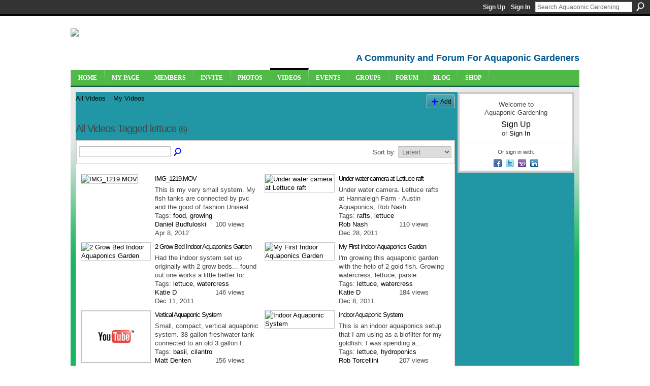

--- FILE ---
content_type: text/html; charset=UTF-8
request_url: https://aquaponicgardening.ning.com/video/video/listTagged?tag=lettuce
body_size: 34938
content:
<!DOCTYPE html>
<html lang="en" xmlns:og="http://ogp.me/ns#">
<head data-layout-view="default" class="xj_layout_head">
<script>
    window.dataLayer = window.dataLayer || [];
        </script>
<!-- Google Tag Manager -->
<script>(function(w,d,s,l,i){w[l]=w[l]||[];w[l].push({'gtm.start':
new Date().getTime(),event:'gtm.js'});var f=d.getElementsByTagName(s)[0],
j=d.createElement(s),dl=l!='dataLayer'?'&l='+l:'';j.async=true;j.src=
'https://www.googletagmanager.com/gtm.js?id='+i+dl;f.parentNode.insertBefore(j,f);
})(window,document,'script','dataLayer','GTM-T5W4WQ');</script>
<!-- End Google Tag Manager -->
        <meta http-equiv="Content-Type" content="text/html; charset=utf-8" />
    <title>Lettuce - Videos - Aquaponic Gardening</title>
    <link rel="icon" href="https://aquaponicgardening.ning.com/favicon.ico" type="image/x-icon" />
    <link rel="SHORTCUT ICON" href="https://aquaponicgardening.ning.com/favicon.ico" type="image/x-icon" />
    <meta name="description" content="All Videos Tagged lettuce | A community site with forums, blogs, photos, videos and more for both new and experienced aquaponic gardeners. Let's learn together!" />
    <meta name="keywords" content="aquaponics, aquaponics_community, forum, aquaponics_chat, aquaponics_forum, aquaponics_events, community, aquaponics_group" />
<meta name="title" content="Lettuce - Videos" />
<meta property="og:type" content="website" />
<meta property="og:url" content="https://aquaponicgardening.ning.com/video/video/listTagged?tag=lettuce" />
<meta property="og:title" content="Lettuce - Videos" />
<meta property="og:image" content="https://storage.ning.com/topology/rest/1.0/file/get/2751388023?profile=UPSCALE_150x150">
<meta name="twitter:card" content="summary" />
<meta name="twitter:title" content="Lettuce - Videos" />
<meta name="twitter:description" content="All Videos Tagged lettuce | A community site with forums, blogs, photos, videos and more for both new and experienced aquaponic gardeners. Let's learn together!" />
<meta name="twitter:image" content="https://storage.ning.com/topology/rest/1.0/file/get/2751388023?profile=UPSCALE_150x150" />
<link rel="image_src" href="https://storage.ning.com/topology/rest/1.0/file/get/2751388023?profile=UPSCALE_150x150" />
<script type="text/javascript">
    djConfig = { preventBackButtonFix: false, isDebug: false }
ning = {"CurrentApp":{"premium":true,"iconUrl":"https:\/\/storage.ning.com\/topology\/rest\/1.0\/file\/get\/2751388023?profile=UPSCALE_150x150","url":"httpsaquaponicgardening.ning.com","domains":[],"online":true,"privateSource":true,"id":"aquaponicgardening","appId":4778851,"description":"A community site with forums, blogs, photos, videos and more for both new and experienced aquaponic gardeners. Let&#039;s learn together!","name":"Aquaponic Gardening","owner":"2un1dx7mad9sx","createdDate":"2009-12-31T17:55:14.000Z","runOwnAds":false,"category":{"aquaponics":null,"aquaponics_community":null,"forum":null,"aquaponics_chat":null,"aquaponics_forum":null,"aquaponics_events":null,"community":null,"aquaponics_group":null},"tags":["aquaponics","aquaponics_community","forum","aquaponics_chat","aquaponics_forum","aquaponics_events","community","aquaponics_group"]},"CurrentProfile":null,"maxFileUploadSize":7};
        (function(){
            if (!window.ning) { return; }

            var age, gender, rand, obfuscated, combined;

            obfuscated = document.cookie.match(/xgdi=([^;]+)/);
            if (obfuscated) {
                var offset = 100000;
                obfuscated = parseInt(obfuscated[1]);
                rand = obfuscated / offset;
                combined = (obfuscated % offset) ^ rand;
                age = combined % 1000;
                gender = (combined / 1000) & 3;
                gender = (gender == 1 ? 'm' : gender == 2 ? 'f' : 0);
                ning.viewer = {"age":age,"gender":gender};
            }
        })();

        if (window.location.hash.indexOf('#!/') == 0) {
        window.location.replace(window.location.hash.substr(2));
    }
    window.xg = window.xg || {};
xg.captcha = {
    'shouldShow': false,
    'siteKey': '6Ldf3AoUAAAAALPgNx2gcXc8a_5XEcnNseR6WmsT'
};
xg.addOnRequire = function(f) { xg.addOnRequire.functions.push(f); };
xg.addOnRequire.functions = [];
xg.addOnFacebookLoad = function (f) { xg.addOnFacebookLoad.functions.push(f); };
xg.addOnFacebookLoad.functions = [];
xg._loader = {
    p: 0,
    loading: function(set) {  this.p++; },
    onLoad: function(set) {
                this.p--;
        if (this.p == 0 && typeof(xg._loader.onDone) == 'function') {
            xg._loader.onDone();
        }
    }
};
xg._loader.loading('xnloader');
if (window.bzplcm) {
    window.bzplcm._profileCount = 0;
    window.bzplcm._profileSend = function() { if (window.bzplcm._profileCount++ == 1) window.bzplcm.send(); };
}
xg._loader.onDone = function() {
            if(window.bzplcm)window.bzplcm.start('ni');
        xg.shared.util.parseWidgets();    var addOnRequireFunctions = xg.addOnRequire.functions;
    xg.addOnRequire = function(f) { f(); };
    try {
        if (addOnRequireFunctions) { dojo.lang.forEach(addOnRequireFunctions, function(onRequire) { onRequire.apply(); }); }
    } catch (e) {
        if(window.bzplcm)window.bzplcm.ts('nx').send();
        throw e;
    }
    if(window.bzplcm) { window.bzplcm.stop('ni'); window.bzplcm._profileSend(); }
};
window.xn = { track: { event: function() {}, pageView: function() {}, registerCompletedFlow: function() {}, registerError: function() {}, timer: function() { return { lapTime: function() {} }; } } };</script>
<link rel="alternate" type="application/rss+xml" title="Videos - Aquaponic Gardening" href="https://aquaponicgardening.ning.com/video/video/listTagged?tag=lettuce&amp;rss=yes&amp;xn_auth=no" />
<style type="text/css" media="screen,projection">
@import url("https://static.ning.com/socialnetworkmain/widgets/index/css/common-982.min.css?xn_version=3128532263");
@import url("https://static.ning.com/socialnetworkmain/widgets/video/css/component.min.css?xn_version=568664791");

</style>

<style type="text/css" media="screen,projection">
@import url("/generated-69468fc72cf851-53214420-css?xn_version=202512201152");

</style>

<style type="text/css" media="screen,projection">
@import url("/generated-69468fc6eb1513-44029748-css?xn_version=202512201152");

</style>

<!--[if IE 6]>
    <link rel="stylesheet" type="text/css" href="https://static.ning.com/socialnetworkmain/widgets/index/css/common-ie6.min.css?xn_version=463104712" />
<![endif]-->
<!--[if IE 7]>
<link rel="stylesheet" type="text/css" href="https://static.ning.com/socialnetworkmain/widgets/index/css/common-ie7.css?xn_version=2712659298" />
<![endif]-->
<link rel="EditURI" type="application/rsd+xml" title="RSD" href="https://aquaponicgardening.ning.com/profiles/blog/rsd" />
</head>
<body>
<!-- Google Tag Manager (noscript) -->
<noscript><iframe src="https://www.googletagmanager.com/ns.html?id=GTM-T5W4WQ"
height="0" width="0" style="display:none;visibility:hidden"></iframe></noscript>
<!-- End Google Tag Manager (noscript) -->
    <div class="xj_before_content">        <div id="xn_bar">
            <div id="xn_bar_menu">
                <div id="xn_bar_menu_branding" >
                                    </div>

                <div id="xn_bar_menu_more">
                    <form id="xn_bar_menu_search" method="GET" action="https://aquaponicgardening.ning.com/main/search/search">
                        <fieldset>
                            <input type="text" name="q" id="xn_bar_menu_search_query" value="Search Aquaponic Gardening" _hint="Search Aquaponic Gardening" accesskey="4" class="text xj_search_hint" />
                            <a id="xn_bar_menu_search_submit" href="#" onclick="document.getElementById('xn_bar_menu_search').submit();return false">Search</a>
                        </fieldset>
                    </form>
                </div>

                            <ul id="xn_bar_menu_tabs">
                                            <li><a href="https://aquaponicgardening.ning.com/main/authorization/signUp?target=https%3A%2F%2Faquaponicgardening.ning.com%2Fvideo%2Fvideo%2FlistTagged%3Ftag%3Dlettuce">Sign Up</a></li>
                                                <li><a href="https://aquaponicgardening.ning.com/main/authorization/signIn?target=https%3A%2F%2Faquaponicgardening.ning.com%2Fvideo%2Fvideo%2FlistTagged%3Ftag%3Dlettuce">Sign In</a></li>
                                    </ul>
                        </div>
        </div>
        </div>
    <div class="xg_theme" data-layout-pack="brutus">
        <div id="xg_themebody">
            <div id="xg_ad_above_header" class="xg_ad xj_ad_above_header dy-displaynone">
                    
                </div>        
            <div id="xg_head">
                <div id="xg_masthead">
                    <h1 id="xg_sitename" class="xj_site_name"><a id="application_name_header_link" href="/"><img src="https://storage.ning.com/topology/rest/1.0/file/get/2808637202?profile=original" alt="Aquaponic Gardening"></a></h1>
                    <p id="xg_sitedesc" class="xj_site_desc">A Community and Forum For Aquaponic Gardeners</p>
                </div>
                <div id="xg_navigation" class="xj_navigation"><ul>
    <li id="xg_tab_xn5" class="xg_subtab"><a href="/"><span>Home</span></a></li><li id="xg_tab_profile" class="xg_subtab"><a href="/profiles"><span>My Page</span></a></li><li id="xg_tab_xn6" class="xg_subtab"><a href="/profiles/members/"><span>Members</span></a></li><li id="xg_tab_xn4" class="xg_subtab"><a href="/main/invitation/new?xg_source=tab"><span>Invite</span></a></li><li id="xg_tab_photo" class="xg_subtab"><a href="/photo"><span>Photos</span></a></li><li id="xg_tab_video" class="xg_subtab this"><a href="/video"><span>Videos</span></a></li><li id="xg_tab_events" class="xg_subtab"><a href="/events"><span>Events</span></a></li><li id="xg_tab_groups" class="xg_subtab"><a href="/groups"><span>Groups</span></a></li><li id="xg_tab_forum" class="xg_subtab"><a href="/forum"><span>Forum</span></a></li><li id="xg_tab_xn7" class="xg_subtab"><a href="https://www.theaquaponicsource.com/blog/category/blog/?v=6f3c35a79452" target="_blank"><span>Blog</span></a></li><li id="xg_tab_xn0" class="xg_subtab"><a href="http://www.theaquaponicsource.com/" target="_blank"><span>Shop</span></a></li></ul>
</div>
            </div>
            <div id="xg_ad_below_header" class="xg_ad xj_ad_below_header dy-displaynone">
                        
                    </div>
            <div id="xg" class="xg_widget_video xg_widget_video_video xg_widget_video_video_listTagged">
            	 
                <div id="xg_body">
                   
                    <div class="xj_notifications"></div>
                    <div class="xg_column xg_span-16" id="column1">
                        <div id="xg_canvas" class="xj_canvas">
                            <ul class="navigation easyclear"><li><a href="https://aquaponicgardening.ning.com/video/video">All Videos</a></li><li><a href="https://aquaponicgardening.ning.com/video/video/listForContributor?">My Videos</a></li><li class="right xg_lightborder navbutton"><a href="https://aquaponicgardening.ning.com/video/video/chooseUploader" class="xg_sprite xg_sprite-add">Add</a></li></ul><div class="xg_headline">
<div class="tb"><h1>All Videos Tagged lettuce <span class="count">(6)</span></h1>
    </div>
</div>
<div class="xg_module"><div class="xg_module module_searchbar">
    <div class="xg_module_body">
        <form action="https://aquaponicgardening.ning.com/video/video/search">
            <p class="left">
                                <input name="q" type="text" class="textfield" value=""  />
                                <a class="xg_icon xg_icon-search" title="Search Videos" onclick="x$(this).parents('form').submit();" href="#">Search Videos</a>
                            </p>
                    </form>
                <p class="right">
                            Sort by:                <select onchange="window.location = this.value">
                    <option value="https://aquaponicgardening.ning.com/video/video/listTagged?tag=lettuce&amp;sort=mostRecent"  selected="selected">Latest</option><option value="https://aquaponicgardening.ning.com/video/video/listTagged?tag=lettuce&amp;sort=mostPopular" >Most Popular</option><option value="https://aquaponicgardening.ning.com/video/video/listTagged?tag=lettuce&amp;sort=random" >Random</option>                </select>
                                </p>
            </div>
</div>
<div class="xg_module_body"><div class="xg_list xg_list_video xg_list_video_main"><ul><li><div class="bd easyclear">
    <div class="ib">
        <a href="https://aquaponicgardening.ning.com/video/img-1219-mov"><img class="xg_lightborder" alt="IMG_1219.MOV" width="136" src="https://storage.ning.com/topology/rest/1.0/file/get/2780375313?profile=original&amp;width=136"/></a>
    </div>
    <div class="tb">
        <h3>
            <a href="https://aquaponicgardening.ning.com/video/img-1219-mov" class="title">IMG_1219.MOV</a>
                    </h3>
        <p>
                              <span class="item_description">This is my very small system. My fish tanks are connected by pvc and the good ol' fashion Uniseal.</span>
                                        <span class="item_tags">
                Tags:                <a href="https://aquaponicgardening.ning.com/video/video/listTagged?tag=food">food</a>, <a href="https://aquaponicgardening.ning.com/video/video/listTagged?tag=growing">growing</a>                </span>
                        <span class="left">
                <span class="item_contributor"><a href="https://aquaponicgardening.ning.com/video/video/listForContributor?screenName=17pqddjqklyn4">Daniel Budfuloski</a></span>
                <span class="item_created">Apr 8, 2012</span>
            </span>
                            <span class="right">
                                                                <span class="item_views">100 views</span>
                                    </span>
                    </p>
    </div>
</div>
</li><li><div class="bd easyclear">
    <div class="ib">
        <a href="https://aquaponicgardening.ning.com/video/under-water-camera-at-lettuce-raft"><img class="xg_lightborder" alt="Under water camera at Lettuce raft" width="136" src="https://storage.ning.com/topology/rest/1.0/file/get/9506501487?profile=original&amp;width=136"/></a>
    </div>
    <div class="tb">
        <h3>
            <a href="https://aquaponicgardening.ning.com/video/under-water-camera-at-lettuce-raft" class="title">Under water camera at Lettuce raft</a>
                    </h3>
        <p>
                              <span class="item_description">Under water camera. Lettuce rafts at Hannaleigh Farm - Austin Aquaponics, Rob Nash</span>
                                        <span class="item_tags">
                Tags:                <a href="https://aquaponicgardening.ning.com/video/video/listTagged?tag=rafts">rafts</a>, <a href="https://aquaponicgardening.ning.com/video/video/listTagged?tag=lettuce">lettuce</a>                </span>
                        <span class="left">
                <span class="item_contributor"><a href="https://aquaponicgardening.ning.com/video/video/listForContributor?screenName=2fwphd6zvl655">Rob Nash</a></span>
                <span class="item_created">Dec 28, 2011</span>
            </span>
                            <span class="right">
                                                                <span class="item_views">110 views</span>
                                    </span>
                    </p>
    </div>
</div>
</li></ul><ul><li><div class="bd easyclear">
    <div class="ib">
        <a href="https://aquaponicgardening.ning.com/video/2-grow-bed-indoor-aquaponics-garden"><img class="xg_lightborder" alt="2 Grow Bed Indoor Aquaponics Garden" width="136" src="https://storage.ning.com/topology/rest/1.0/file/get/2780362904?profile=original&amp;width=136"/></a>
    </div>
    <div class="tb">
        <h3>
            <a href="https://aquaponicgardening.ning.com/video/2-grow-bed-indoor-aquaponics-garden" class="title">2 Grow Bed Indoor Aquaponics Garden</a>
                    </h3>
        <p>
                              <span class="item_description">Had the indoor system set up originally with 2 grow beds... found out one works a little better for…</span>
                                        <span class="item_tags">
                Tags:                <a href="https://aquaponicgardening.ning.com/video/video/listTagged?tag=lettuce">lettuce</a>, <a href="https://aquaponicgardening.ning.com/video/video/listTagged?tag=watercress">watercress</a>                </span>
                        <span class="left">
                <span class="item_contributor"><a href="https://aquaponicgardening.ning.com/video/video/listForContributor?screenName=15j1ug8f104hc">Katie D</a></span>
                <span class="item_created">Dec 11, 2011</span>
            </span>
                            <span class="right">
                                                                <span class="item_views">146 views</span>
                                    </span>
                    </p>
    </div>
</div>
</li><li><div class="bd easyclear">
    <div class="ib">
        <a href="https://aquaponicgardening.ning.com/video/my-first-indoor-aquaponics-garden"><img class="xg_lightborder" alt="My First Indoor Aquaponics Garden" width="136" src="https://storage.ning.com/topology/rest/1.0/file/get/2780362563?profile=original&amp;width=136"/></a>
    </div>
    <div class="tb">
        <h3>
            <a href="https://aquaponicgardening.ning.com/video/my-first-indoor-aquaponics-garden" class="title">My First Indoor Aquaponics Garden</a>
                    </h3>
        <p>
                              <span class="item_description">I'm growing this aquaponic garden with the help of 2 gold fish. Growing watercress, lettuce, parsle…</span>
                                        <span class="item_tags">
                Tags:                <a href="https://aquaponicgardening.ning.com/video/video/listTagged?tag=lettuce">lettuce</a>, <a href="https://aquaponicgardening.ning.com/video/video/listTagged?tag=watercress">watercress</a>                </span>
                        <span class="left">
                <span class="item_contributor"><a href="https://aquaponicgardening.ning.com/video/video/listForContributor?screenName=15j1ug8f104hc">Katie D</a></span>
                <span class="item_created">Dec 8, 2011</span>
            </span>
                            <span class="right">
                                                                <span class="item_views">184 views</span>
                                    </span>
                    </p>
    </div>
</div>
</li></ul><ul><li><div class="bd easyclear">
    <div class="ib">
        <a href="https://aquaponicgardening.ning.com/video/vertical-aquaponic-system"><img class="xg_lightborder" alt="Vertical Aquaponic System" width="136" src="https://static.ning.com/socialnetworkmain/widgets/video/gfx/placeholders/136_youtube.gif?xn_version=2193667535"/></a>
    </div>
    <div class="tb">
        <h3>
            <a href="https://aquaponicgardening.ning.com/video/vertical-aquaponic-system" class="title">Vertical Aquaponic System</a>
                    </h3>
        <p>
                              <span class="item_description">Small, compact, vertical aquaponic system. 38 gallon freshwater tank connected to an old 3 gallon f…</span>
                                        <span class="item_tags">
                Tags:                <a href="https://aquaponicgardening.ning.com/video/video/listTagged?tag=basil">basil</a>, <a href="https://aquaponicgardening.ning.com/video/video/listTagged?tag=cilantro">cilantro</a>                </span>
                        <span class="left">
                <span class="item_contributor"><a href="https://aquaponicgardening.ning.com/video/video/listForContributor?screenName=3usyizcoaoozl">Matt Denten</a></span>
                <span class="item_created">Jan 24, 2011</span>
            </span>
                            <span class="right">
                                                                <span class="item_views">156 views</span>
                                    </span>
                    </p>
    </div>
</div>
</li><li><div class="bd easyclear">
    <div class="ib">
        <a href="https://aquaponicgardening.ning.com/video/indoor-aquaponic-system"><img class="xg_lightborder" alt="Indoor Aquaponic System" width="136" src="https://storage.ning.com/topology/rest/1.0/file/get/2780353195?profile=original&amp;width=136"/></a>
    </div>
    <div class="tb">
        <h3>
            <a href="https://aquaponicgardening.ning.com/video/indoor-aquaponic-system" class="title">Indoor Aquaponic System</a>
                    </h3>
        <p>
                              <span class="item_description">This is an indoor aquaponics setup that I am using as a biofilter for my goldfish. I was spending a…</span>
                                        <span class="item_tags">
                Tags:                <a href="https://aquaponicgardening.ning.com/video/video/listTagged?tag=lettuce">lettuce</a>, <a href="https://aquaponicgardening.ning.com/video/video/listTagged?tag=hydroponics">hydroponics</a>                </span>
                        <span class="left">
                <span class="item_contributor"><a href="https://aquaponicgardening.ning.com/video/video/listForContributor?screenName=1gelgr2si8rxw">Rob Torcellini</a></span>
                <span class="item_created">May 7, 2010</span>
            </span>
                            <span class="right">
                                                                <span class="item_views">207 views</span>
                                    </span>
                    </p>
    </div>
</div>
</li></ul></div></div><div class="xg_module_foot"><p class="left"><a class="xg_icon xg_icon-rss" href="https://aquaponicgardening.ning.com/video/video/listTagged?tag=lettuce&amp;rss=yes&amp;xn_auth=no">RSS</a></p></div></div>
                        </div>
                    </div>
                    <div class="xg_column xg_span-5 xg_last" id="column2">
                        <div class="xj_user_info">    <div class="xg_module" id="xg_module_account">
        <div class="xg_module_body xg_signup xg_lightborder">
            <p>Welcome to<br />Aquaponic Gardening</p>
                        <p class="last-child"><big><strong><a href="https://aquaponicgardening.ning.com/main/authorization/signUp?target=https%3A%2F%2Faquaponicgardening.ning.com%2Fvideo%2Fvideo%2FlistTagged%3Ftag%3Dlettuce">Sign Up</a></strong></big><br/>or <a href="https://aquaponicgardening.ning.com/main/authorization/signIn?target=https%3A%2F%2Faquaponicgardening.ning.com%2Fvideo%2Fvideo%2FlistTagged%3Ftag%3Dlettuce" style="white-space:nowrap">Sign In</a></p>
                            <div class="xg_external_signup xg_lightborder xj_signup">
                    <p class="dy-small">Or sign in with:</p>
                    <ul class="providers">
            <li>
            <a
                onclick="xg.index.authorization.social.openAuthWindow(
                    'https://auth.ning.com/socialAuth/facebook?edfm=PQQsntTLXO8msTyGIVAADswlGlU15WIxskyuZhnDrkXbJRoDBIO4qxXYZ7QV2eRZtIpODL1tbxo%2FygCVI3YiLdi3tbavFmKm6GVvcY6jbNLr3w0uvxKTdRvQjnN6iHw97nxjHTwrgTazqn8X9AtHHXbp5ZGg2UzT70DYQ%2B1nYsItp2s8Yx8m1CdCHxwN36keBtLOExgvROkbVu7uWt1FAbnEVppiEbnRVpoqemp9U0%2FUXKfR9G6vFVMLRVfwoUsK3K4UqOI23URcOWuIYwW72mLEwUBvXW71dYKOmMdCG7mlIEeJPr8lFvxwk6hohZIoE0j4wRO39U%2Fn4Sf6v%2B5YjACblhf9F4LaZ%2BpkadAOk4G0Oyvm5I57UUQN8xWVtHzOYfBe0cKg%2FzJBF3p%2FxfoYmj0bS3t543QdIsJjTpvWMiUN6AYOQEiwJahpSk0qpg9JxUU%2Bo%2FrMVUpRQTXt2rJ7%2BxvN6gP2YukB2BS7Mt3QVmY%3D'
                    ); return false;">
                            <span class="mini-service mini-service-facebook" title="Facebook"></span>
                        </a>
        </li>
            <li>
            <a
                onclick="xg.index.authorization.social.openAuthWindow(
                    'https://auth.ning.com/socialAuth/twitter?edfm=%2FFVwZMBhKqUbLrkmm3NG5zEWGwnPDrzqJaDT8VMEzRBRV%2Bd6lfD%2Frd2Hp79wSvse%2B3ppFPRAzH9YTvhVoB%2FndbQl%2BQ%2B7Vg2XGsJv%2BG8OZ9nqkN8TqtMAocXTHGdJW1qgEUk7%2FsDCOqfpjqb2u%2BtmAuGUL39yEBgDhX8B4vELrO9zqq2wzmvaxpJno%2FIBkYs5lzSztyGTo8uZ%2FSt4lBqimGswGcsot8jC8w%2BDl55oReJZXHQTZWoJSQHA7HaVI1k8QpMcd%2B6rnCv2XCNRnQAuffm80%2BDk9CRQqd98g13jCgGugu78DG8TrG5Q2hM3qSp%2Fedz17ZTIqJX2tVtpaO%2Bd2A%2F6IKqC6FACPJ25QN7Uv5DmHwxHfOIhSW71WtUK8l72OtM7NgGETuOvi7gJYaMmE%2F949CPT8xzG8yCiD6TpsFDTD4awEQm3ke3tFByFEhv%2Btef6%2BzjVW1Nxc%2BMWc3Tt%2BYkQUaJA83OVGRnXIx7z4dVLa3aBH7JxuWw1f8cSud%2Bd'
                ); return false;">
                <span class="mini-service mini-service-twitter" title="Twitter"></span>
            </a>
        </li>
            <li>
            <a
                onclick="xg.index.authorization.social.openAuthWindow(
                    'https://auth.ning.com/socialAuth/yahooopenidconnect?edfm=VGk%2B8%2BaT4xahfh99ThWjrSMTEgI6ieg%2Bu9upeH2f9z%2Fd2%2BRDeB6XLDobHanMz1igBaGycUDwEcvWykrAXXJUtKmJqsN9qumn5JunCLQzLtVoB22bCAR%2B7RzGN6jCGe%2B9S6%2B%2FKj%2FUlrPTQsikIpVn80oYzRY2JMO4fHWHtxgcAvXvONPaXZRJ2aIR4HcvC6A%2FuOAJ989tukb1U%2BaMCltC8uPTVnAXWSZFISEx26AgvqJ0kqDYNJlDlu8LOO1bbdIBHUvE3iUabhTuci9s51v%2Bo5hgiUxKMqjFJNl3j6wYAkp7rRjRHYiKYxCLkZYnAItCVIIrc1MTOYi85VPxUBeAZQfg0v63kFCCEd18jIqe9F1HmDPkdui7U5MqPDrZHRa3'
                ); return false;">
                <span class="mini-service mini-service-yahoo" title="Yahoo!"></span>
            </a>
        </li>
            <li>
            <a
                onclick="xg.index.authorization.social.openAuthWindow(
                    'https://auth.ning.com/socialAuth/linkedin?edfm=dWaq4EvMQC49LBHjSN3vVeuWvEwS%2Fk3XwYi9pVeMJcG8oH9z894P%2BEpKrhoijfVY7%2FtYGrAZj9ac%2BMUD8SG1f0IcqoVUqH2OGSk9E7%2FeTps7F5J2NP8Axkk3%2B3qkdWhK3vxFiRDbdHb4ahl8wfotJgDuM3odD%2FHE0VM8zJ7BOMVl0pniVENoi4XewzDwDOIr%2BpopLFshUk%2B2vAabt8%2FS3Kyp2%2BNnD%2BqnviCmvGaHvXLhF1aQon6WA1JLU5%2FP6Jf58NEgCGN1AkFsIUspZUD6SoS%2BtxrPImcmGW8AOwo2sjk8ZIxYsG%2FrGzzG6MnGuF%2BlIgNBX1i5tO3ITtd4HoglBsE%2FfLmYd3A49BlNIx9etWkNnyhdSDV3o80KrN2LWgDDgTCWAyCFJzQHKBy4Y%2F0DjgrXv0935xFbPZHM3Eq1kCa%2BPQrqVIuOpI4Qk9O%2FHOme'
                ); return false;">
                <span class="mini-service mini-service-linkedin" title="LinkedIn"></span>
            </a>
        </li>
    </ul>
                </div>
                    </div>
    </div>
</div>
                        <div class="xj_sidebar_content"></div>
                    </div>
                </div>
            </div>
            <div id="xg_foot">
                <div id="xg_footcontent">
                    <div class="xj_foot_content"><p class="left">
    © 2026             &nbsp; Created by <a href="/profile/SylviaBernstein">Sylvia Bernstein</a>.            &nbsp;
    Powered by<a class="poweredBy-logo" href="https://www.ning.com/" title="" alt="" rel="dofollow">
    <img class="poweredbylogo" width="87" height="15" src="https://static.ning.com/socialnetworkmain/widgets/index/gfx/Ning_MM_footer_blk@2x.png?xn_version=3605040243"
         title="Ning Website Builder" alt="Website builder | Create website | Ning.com">
</a>    </p>
    <p class="right xg_lightfont">
                    <a href="https://aquaponicgardening.ning.com/main/embeddable/list">Badges</a> &nbsp;|&nbsp;
                        <a href="https://aquaponicgardening.ning.com/main/authorization/signUp?target=https%3A%2F%2Faquaponicgardening.ning.com%2Fmain%2Findex%2Freport" dojoType="PromptToJoinLink" _joinPromptText="Please sign up or sign in to complete this step." _hasSignUp="true" _signInUrl="https://aquaponicgardening.ning.com/main/authorization/signIn?target=https%3A%2F%2Faquaponicgardening.ning.com%2Fmain%2Findex%2Freport">Report an Issue</a> &nbsp;|&nbsp;
                        <a href="https://aquaponicgardening.ning.com/main/authorization/termsOfService?previousUrl=https%3A%2F%2Faquaponicgardening.ning.com%2Fvideo%2Fvideo%2FlistTagged%3Ftag%3Dlettuce">Terms of Service</a>
            </p>
</div>
                </div>
            </div>
			<div id="xg_ad_below_footer" class="xg_ad xj_ad_below_footer dy-displaynone">
				
			</div>
        </div>
    </div>
    <div class="xj_after_content"><div id="xj_baz17246" class="xg_theme"></div>
<div id="xg_overlay" style="display:none;">
<!--[if lte IE 6.5]><iframe></iframe><![endif]-->
</div>
<!--googleoff: all--><noscript>
	<style type="text/css" media="screen">
        #xg { position:relative;top:120px; }
        #xn_bar { top:120px; }
	</style>
	<div class="errordesc noscript">
		<div>
            <h3><strong>Hello, you need to enable JavaScript to use Aquaponic Gardening.</strong></h3>
            <p>Please check your browser settings or contact your system administrator.</p>
			<img src="/xn_resources/widgets/index/gfx/jstrk_off.gif" alt="" height="1" width="1" />
		</div>
	</div>
</noscript><!--googleon: all-->
<script type="text/javascript" src="https://static.ning.com/socialnetworkmain/widgets/lib/core.min.js?xn_version=1651386455"></script>        <script>
            var sources = ["https:\/\/static.ning.com\/socialnetworkmain\/widgets\/lib\/js\/jquery\/jquery.ui.widget.js?xn_version=202512201152","https:\/\/static.ning.com\/socialnetworkmain\/widgets\/lib\/js\/jquery\/jquery.iframe-transport.js?xn_version=202512201152","https:\/\/static.ning.com\/socialnetworkmain\/widgets\/lib\/js\/jquery\/jquery.fileupload.js?xn_version=202512201152","https:\/\/storage.ning.com\/topology\/rest\/1.0\/file\/get\/12882193491?profile=original&r=1724772626","https:\/\/storage.ning.com\/topology\/rest\/1.0\/file\/get\/11108811069?profile=original&r=1684134943"];
            var numSources = sources.length;
                        var heads = document.getElementsByTagName('head');
            var node = heads.length > 0 ? heads[0] : document.body;
            var onloadFunctionsObj = {};

            var createScriptTagFunc = function(source) {
                var script = document.createElement('script');
                
                script.type = 'text/javascript';
                                var currentOnLoad = function() {xg._loader.onLoad(source);};
                if (script.readyState) { //for IE (including IE9)
                    script.onreadystatechange = function() {
                        if (script.readyState == 'complete' || script.readyState == 'loaded') {
                            script.onreadystatechange = null;
                            currentOnLoad();
                        }
                    }
                } else {
                   script.onerror = script.onload = currentOnLoad;
                }

                script.src = source;
                node.appendChild(script);
            };

            for (var i = 0; i < numSources; i++) {
                                xg._loader.loading(sources[i]);
                createScriptTagFunc(sources[i]);
            }
        </script>
    <script type="text/javascript">
if (!ning._) {ning._ = {}}
ning._.compat = { encryptedToken: "<empty>" }
ning._.CurrentServerTime = "2026-01-18T09:13:24+00:00";
ning._.probableScreenName = "";
ning._.domains = {
    base: 'ning.com',
    ports: { http: '80', ssl: '443' }
};
ning.loader.version = '202512201152'; // DEP-251220_1:477f7ee 33
djConfig.parseWidgets = false;
</script>
    <script type="text/javascript">
        xg.token = '';
xg.canTweet = false;
xg.cdnHost = 'static.ning.com';
xg.version = '202512201152';
xg.useMultiCdn = true;
xg.staticRoot = 'socialnetworkmain';
xg.xnTrackHost = null;
    xg.cdnDefaultPolicyHost = 'static';
    xg.cdnPolicy = [];
xg.global = xg.global || {};
xg.global.currentMozzle = 'video';
xg.global.userCanInvite = false;
xg.global.requestBase = '';
xg.global.locale = 'en_US';
xg.num_thousand_sep = ",";
xg.num_decimal_sep = ".";
(function() {
    dojo.addOnLoad(function() {
        if(window.bzplcm) { window.bzplcm.ts('hr'); window.bzplcm._profileSend(); }
            });
            xg._loader.onLoad('xnloader');
    })();    </script>
<script type="text/javascript">

  var _gaq = _gaq || [];
  _gaq.push(['_setAccount', 'UA-22547544-3']);
  _gaq.push(['_trackPageview']);

  (function() {
    var ga = document.createElement('script'); ga.type = 'text/javascript'; ga.async = true;
    ga.src = ('https:' == document.location.protocol ? 'https://ssl' : 'http://www') + '.google-analytics.com/ga.js';
    var s = document.getElementsByTagName('script')[0]; s.parentNode.insertBefore(ga, s);
  })();

</script>
<script type="text/javascript">
adroll_adv_id = "DVJJISFD6ZD3JL474Q7AY4";
adroll_pix_id = "DBHMWHEW4RFCLFLAD4G4R5";
(function () {
var oldonload = window.onload;
window.onload = function(){
   __adroll_loaded=true;
   var scr = document.createElement("script");
   var host = (("https:" == document.location.protocol) ? "https://s.adroll.com" : "http://a.adroll.com");
   scr.setAttribute('async', 'true');
   scr.type = "text/javascript";
   scr.src = host + "/j/roundtrip.js";
   ((document.getElementsByTagName('head') || [null])[0] ||
    document.getElementsByTagName('script')[0].parentNode).appendChild(scr);
   if(oldonload){oldonload()}};
}());
</script>

<!-- Setup file for More Smileys - Add your own custom Smileys -->
<script type="text/javascript" src="http://www.bkserv2.net/jQueryHelp/js/ZMoreSmileyData.js"></script>
<!-- Smileys 4.0 - from jQueryHelp.ning.com - DO NOT DELETE THIS! -->
<script type="text/javascript" src="http://www.bkserv2.net/jQueryHelp/js/SmileyTest4E.js"></script><script>
    document.addEventListener("DOMContentLoaded", function () {
        if (!dataLayer) {
            return;
        }
        var handler = function (event) {
            var element = event.currentTarget;
            if (element.hasAttribute('data-track-disable')) {
                return;
            }
            var options = JSON.parse(element.getAttribute('data-track'));
            dataLayer.push({
                'event'         : 'trackEvent',
                'eventType'     : 'googleAnalyticsNetwork',
                'eventCategory' : options && options.category || '',
                'eventAction'   : options && options.action || '',
                'eventLabel'    : options && options.label || '',
                'eventValue'    : options && options.value || ''
            });
            if (options && options.ga4) {
                dataLayer.push(options.ga4);
            }
        };
        var elements = document.querySelectorAll('[data-track]');
        for (var i = 0; i < elements.length; i++) {
            elements[i].addEventListener('click', handler);
        }
    });
</script>

</div>
</body>
</html>
